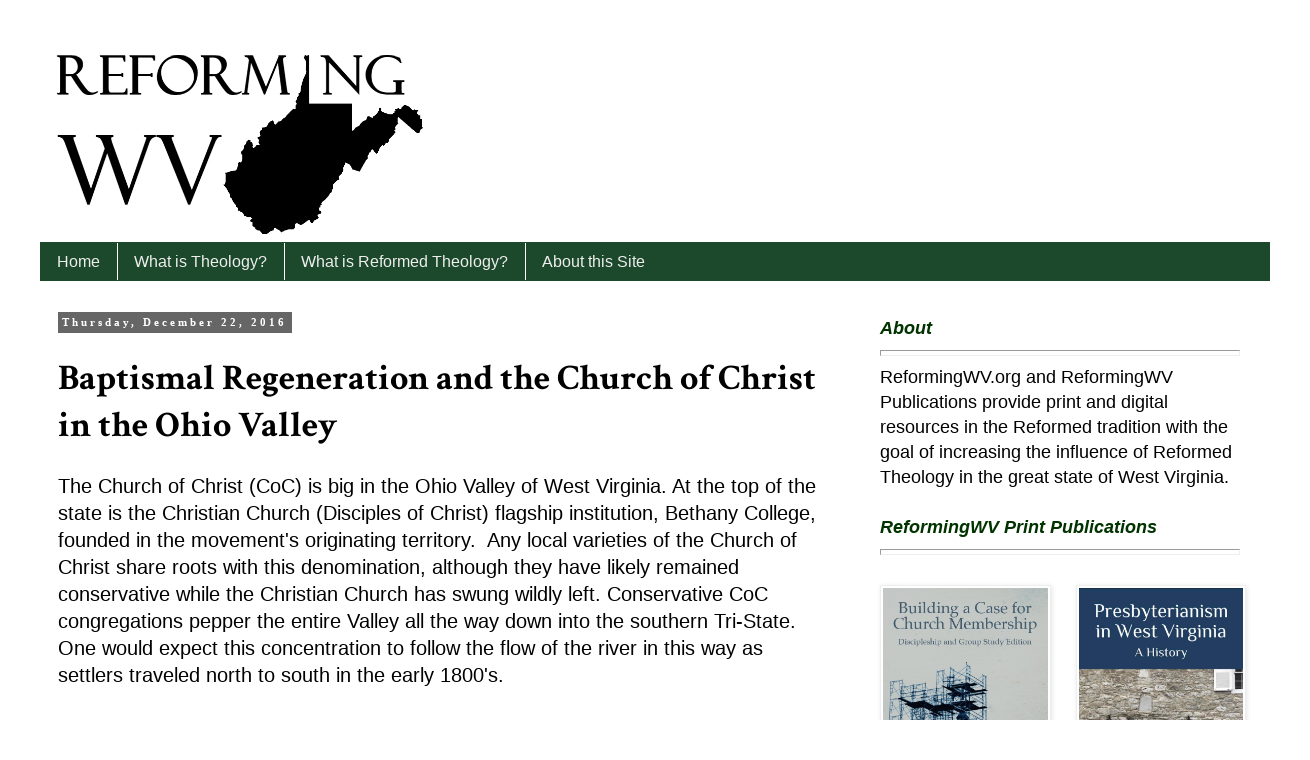

--- FILE ---
content_type: text/html; charset=UTF-8
request_url: http://www.reformingwv.org/2016/12/the-church-of-christ-coc-is-big-in-ohio.html
body_size: 15847
content:
<!DOCTYPE html>
<html class='v2' dir='ltr' lang='en'>
<head>
<link href='https://www.blogger.com/static/v1/widgets/335934321-css_bundle_v2.css' rel='stylesheet' type='text/css'/>
<meta content='width=1100' name='viewport'/>
<meta content='text/html; charset=UTF-8' http-equiv='Content-Type'/>
<meta content='blogger' name='generator'/>
<link href='http://www.reformingwv.org/favicon.ico' rel='icon' type='image/x-icon'/>
<link href='http://www.reformingwv.org/2016/12/the-church-of-christ-coc-is-big-in-ohio.html' rel='canonical'/>
<link rel="alternate" type="application/atom+xml" title="Reforming West Virginia - Atom" href="http://www.reformingwv.org/feeds/posts/default" />
<link rel="alternate" type="application/rss+xml" title="Reforming West Virginia - RSS" href="http://www.reformingwv.org/feeds/posts/default?alt=rss" />
<link rel="service.post" type="application/atom+xml" title="Reforming West Virginia - Atom" href="https://www.blogger.com/feeds/6830326368301490005/posts/default" />

<link rel="alternate" type="application/atom+xml" title="Reforming West Virginia - Atom" href="http://www.reformingwv.org/feeds/4066138102876688161/comments/default" />
<!--Can't find substitution for tag [blog.ieCssRetrofitLinks]-->
<meta content='http://www.reformingwv.org/2016/12/the-church-of-christ-coc-is-big-in-ohio.html' property='og:url'/>
<meta content='Baptismal Regeneration and the Church of Christ in the Ohio Valley' property='og:title'/>
<meta content='The Church of Christ (CoC) is big in the Ohio Valley of West Virginia. At the top of the state is the Christian Church (Disciples of Christ)...' property='og:description'/>
<title>Reforming West Virginia: Baptismal Regeneration and the Church of Christ in the Ohio Valley</title>
<style type='text/css'>@font-face{font-family:'Crimson Text';font-style:normal;font-weight:700;font-display:swap;src:url(//fonts.gstatic.com/s/crimsontext/v19/wlppgwHKFkZgtmSR3NB0oRJX1C1GA9NQ9rJPf5Ku.woff2)format('woff2');unicode-range:U+0102-0103,U+0110-0111,U+0128-0129,U+0168-0169,U+01A0-01A1,U+01AF-01B0,U+0300-0301,U+0303-0304,U+0308-0309,U+0323,U+0329,U+1EA0-1EF9,U+20AB;}@font-face{font-family:'Crimson Text';font-style:normal;font-weight:700;font-display:swap;src:url(//fonts.gstatic.com/s/crimsontext/v19/wlppgwHKFkZgtmSR3NB0oRJX1C1GAtNQ9rJPf5Ku.woff2)format('woff2');unicode-range:U+0100-02BA,U+02BD-02C5,U+02C7-02CC,U+02CE-02D7,U+02DD-02FF,U+0304,U+0308,U+0329,U+1D00-1DBF,U+1E00-1E9F,U+1EF2-1EFF,U+2020,U+20A0-20AB,U+20AD-20C0,U+2113,U+2C60-2C7F,U+A720-A7FF;}@font-face{font-family:'Crimson Text';font-style:normal;font-weight:700;font-display:swap;src:url(//fonts.gstatic.com/s/crimsontext/v19/wlppgwHKFkZgtmSR3NB0oRJX1C1GDNNQ9rJPfw.woff2)format('woff2');unicode-range:U+0000-00FF,U+0131,U+0152-0153,U+02BB-02BC,U+02C6,U+02DA,U+02DC,U+0304,U+0308,U+0329,U+2000-206F,U+20AC,U+2122,U+2191,U+2193,U+2212,U+2215,U+FEFF,U+FFFD;}</style>
<style id='page-skin-1' type='text/css'><!--
/*
-----------------------------------------------
Blogger Template Style
Name:     Simple
Designer: Blogger
URL:      www.blogger.com
----------------------------------------------- */
/* Content
----------------------------------------------- */
body {
font: normal normal 18px Arial, Tahoma, Helvetica, FreeSans, sans-serif;
color: #000000;
background: #ffffff none repeat scroll top left;
padding: 0 0 0 0;
}
html body .region-inner {
min-width: 0;
max-width: 100%;
width: auto;
}
h2 {
font-size: 22px;
}
a:link {
text-decoration:none;
color: #1c482b;
}
a:visited {
text-decoration:none;
color: #888888;
}
a:hover {
text-decoration:underline;
color: #bb5421;
}
.body-fauxcolumn-outer .fauxcolumn-inner {
background: transparent none repeat scroll top left;
_background-image: none;
}
.body-fauxcolumn-outer .cap-top {
position: absolute;
z-index: 1;
height: 400px;
width: 100%;
}
.body-fauxcolumn-outer .cap-top .cap-left {
width: 100%;
background: transparent none repeat-x scroll top left;
_background-image: none;
}
.content-outer {
-moz-box-shadow: 0 0 0 rgba(0, 0, 0, .15);
-webkit-box-shadow: 0 0 0 rgba(0, 0, 0, .15);
-goog-ms-box-shadow: 0 0 0 #333333;
box-shadow: 0 0 0 rgba(0, 0, 0, .15);
margin-bottom: 1px;
}
.content-inner {
padding: 10px 40px;
}
.content-inner {
background-color: #ffffff;
}
/* Header
----------------------------------------------- */
.header-outer {
background: transparent none repeat-x scroll 0 -400px;
_background-image: none;
}
.Header h1 {
font: normal normal 40px 'Trebuchet MS',Trebuchet,Verdana,sans-serif;
color: #000000;
text-shadow: 0 0 0 rgba(0, 0, 0, .2);
}
.Header h1 a {
color: #000000;
}
.Header .description {
font-size: 18px;
color: #000000;
}
.header-inner .Header .titlewrapper {
padding: 22px 0;
}
.header-inner .Header .descriptionwrapper {
padding: 0 0;
}
/* Tabs
----------------------------------------------- */
.tabs-inner .section:first-child {
border-top: 0 solid transparent;
}
.tabs-inner .section:first-child ul {
margin-top: -1px;
border-top: 1px solid transparent;
border-left: 1px solid transparent;
border-right: 1px solid transparent;
}
.tabs-inner .widget ul {
background: #1c482b none repeat-x scroll 0 -800px;
_background-image: none;
border-bottom: 1px solid transparent;
margin-top: 0;
margin-left: -30px;
margin-right: -30px;
}
.tabs-inner .widget li a {
display: inline-block;
padding: .6em 1em;
font: normal normal 16px Arial, Tahoma, Helvetica, FreeSans, sans-serif;
color: #eeeeee;
border-left: 1px solid #ffffff;
border-right: 1px solid transparent;
}
.tabs-inner .widget li:first-child a {
border-left: none;
}
.tabs-inner .widget li.selected a, .tabs-inner .widget li a:hover {
color: #999999;
background-color: transparent;
text-decoration: none;
}
/* Columns
----------------------------------------------- */
.main-outer {
border-top: 0 solid transparent;
}
.fauxcolumn-left-outer .fauxcolumn-inner {
border-right: 1px solid transparent;
}
.fauxcolumn-right-outer .fauxcolumn-inner {
border-left: 1px solid transparent;
}
/* Headings
----------------------------------------------- */
div.widget > h2,
div.widget h2.title {
margin: 0 0 1em 0;
font: normal bold 14px Arial, Tahoma, Helvetica, FreeSans, sans-serif;
color: #000000;
}
/* Widgets
----------------------------------------------- */
.widget .zippy {
color: #999999;
text-shadow: 2px 2px 1px rgba(0, 0, 0, .1);
}
.widget .popular-posts ul {
list-style: none;
}
/* Posts
----------------------------------------------- */
h2.date-header {
font: normal bold 11px 'Times New Roman', Times, FreeSerif, serif;
}
.date-header span {
background-color: #666666;
color: #ffffff;
padding: 0.4em;
letter-spacing: 3px;
margin: inherit;
}
.main-inner {
padding-top: 35px;
padding-bottom: 65px;
}
.main-inner .column-center-inner {
padding: 0 0;
}
.main-inner .column-center-inner .section {
margin: 0 1em;
}
.post {
margin: 0 0 45px 0;
}
h3.post-title, .comments h4 {
font: normal bold 36px Crimson Text;
margin: .75em 0 0;
}
.post-body {
font-size: 110%;
line-height: 1.4;
position: relative;
}
.post-body img, .post-body .tr-caption-container, .Profile img, .Image img,
.BlogList .item-thumbnail img {
padding: 2px;
background: #ffffff;
border: 1px solid #eeeeee;
-moz-box-shadow: 1px 1px 5px rgba(0, 0, 0, .1);
-webkit-box-shadow: 1px 1px 5px rgba(0, 0, 0, .1);
box-shadow: 1px 1px 5px rgba(0, 0, 0, .1);
}
.post-body img, .post-body .tr-caption-container {
padding: 5px;
}
.post-body .tr-caption-container {
color: #000000;
}
.post-body .tr-caption-container img {
padding: 0;
background: transparent;
border: none;
-moz-box-shadow: 0 0 0 rgba(0, 0, 0, .1);
-webkit-box-shadow: 0 0 0 rgba(0, 0, 0, .1);
box-shadow: 0 0 0 rgba(0, 0, 0, .1);
}
.post-header {
margin: 0 0 1.5em;
line-height: 1.6;
font-size: 90%;
}
.post-footer {
margin: 20px -2px 0;
padding: 5px 10px;
color: #666666;
background-color: #eeeeee;
border-bottom: 1px solid #eeeeee;
line-height: 1.6;
font-size: 90%;
}
#comments .comment-author {
padding-top: 1.5em;
border-top: 1px solid transparent;
background-position: 0 1.5em;
}
#comments .comment-author:first-child {
padding-top: 0;
border-top: none;
}
.avatar-image-container {
margin: .2em 0 0;
}
#comments .avatar-image-container img {
border: 1px solid #eeeeee;
}
/* Comments
----------------------------------------------- */
.comments .comments-content .icon.blog-author {
background-repeat: no-repeat;
background-image: url([data-uri]);
}
.comments .comments-content .loadmore a {
border-top: 1px solid #999999;
border-bottom: 1px solid #999999;
}
.comments .comment-thread.inline-thread {
background-color: #eeeeee;
}
.comments .continue {
border-top: 2px solid #999999;
}
/* Accents
---------------------------------------------- */
.section-columns td.columns-cell {
border-left: 1px solid transparent;
}
.blog-pager {
background: transparent url(//www.blogblog.com/1kt/simple/paging_dot.png) repeat-x scroll top center;
}
.blog-pager-older-link, .home-link,
.blog-pager-newer-link {
background-color: #ffffff;
padding: 5px;
}
.footer-outer {
border-top: 1px dashed #bbbbbb;
}
/* Mobile
----------------------------------------------- */
body.mobile  {
background-size: auto;
}
.mobile .body-fauxcolumn-outer {
background: transparent none repeat scroll top left;
}
.mobile .body-fauxcolumn-outer .cap-top {
background-size: 100% auto;
}
.mobile .content-outer {
-webkit-box-shadow: 0 0 3px rgba(0, 0, 0, .15);
box-shadow: 0 0 3px rgba(0, 0, 0, .15);
}
.mobile .tabs-inner .widget ul {
margin-left: 0;
margin-right: 0;
}
.mobile .post {
margin: 0;
}
.mobile .main-inner .column-center-inner .section {
margin: 0;
}
.mobile .date-header span {
padding: 0.1em 10px;
margin: 0 -10px;
}
.mobile h3.post-title {
margin: 0;
}
.mobile .blog-pager {
background: transparent none no-repeat scroll top center;
}
.mobile .footer-outer {
border-top: none;
}
.mobile .main-inner, .mobile .footer-inner {
background-color: #ffffff;
}
.mobile-index-contents {
color: #000000;
}
.mobile-link-button {
background-color: #1c482b;
}
.mobile-link-button a:link, .mobile-link-button a:visited {
color: #ffffff;
}
.mobile .tabs-inner .section:first-child {
border-top: none;
}
.mobile .tabs-inner .PageList .widget-content {
background-color: transparent;
color: #999999;
border-top: 1px solid transparent;
border-bottom: 1px solid transparent;
}
.mobile .tabs-inner .PageList .widget-content .pagelist-arrow {
border-left: 1px solid transparent;
}

--></style>
<style id='template-skin-1' type='text/css'><!--
body {
min-width: 1310px;
}
.content-outer, .content-fauxcolumn-outer, .region-inner {
min-width: 1310px;
max-width: 1310px;
_width: 1310px;
}
.main-inner .columns {
padding-left: 0;
padding-right: 420px;
}
.main-inner .fauxcolumn-center-outer {
left: 0;
right: 420px;
/* IE6 does not respect left and right together */
_width: expression(this.parentNode.offsetWidth -
parseInt("0") -
parseInt("420px") + 'px');
}
.main-inner .fauxcolumn-left-outer {
width: 0;
}
.main-inner .fauxcolumn-right-outer {
width: 420px;
}
.main-inner .column-left-outer {
width: 0;
right: 100%;
margin-left: -0;
}
.main-inner .column-right-outer {
width: 420px;
margin-right: -420px;
}
#layout {
min-width: 0;
}
#layout .content-outer {
min-width: 0;
width: 800px;
}
#layout .region-inner {
min-width: 0;
width: auto;
}
body#layout div.add_widget {
padding: 8px;
}
body#layout div.add_widget a {
margin-left: 32px;
}
--></style>
<link href='https://www.blogger.com/dyn-css/authorization.css?targetBlogID=6830326368301490005&amp;zx=318c851f-1707-4a1d-bf69-f2b4b341ca94' media='none' onload='if(media!=&#39;all&#39;)media=&#39;all&#39;' rel='stylesheet'/><noscript><link href='https://www.blogger.com/dyn-css/authorization.css?targetBlogID=6830326368301490005&amp;zx=318c851f-1707-4a1d-bf69-f2b4b341ca94' rel='stylesheet'/></noscript>
<meta name='google-adsense-platform-account' content='ca-host-pub-1556223355139109'/>
<meta name='google-adsense-platform-domain' content='blogspot.com'/>

</head>
<body class='loading variant-simplysimple'>
<div class='navbar no-items section' id='navbar' name='Navbar'>
</div>
<div class='body-fauxcolumns'>
<div class='fauxcolumn-outer body-fauxcolumn-outer'>
<div class='cap-top'>
<div class='cap-left'></div>
<div class='cap-right'></div>
</div>
<div class='fauxborder-left'>
<div class='fauxborder-right'></div>
<div class='fauxcolumn-inner'>
</div>
</div>
<div class='cap-bottom'>
<div class='cap-left'></div>
<div class='cap-right'></div>
</div>
</div>
</div>
<div class='content'>
<div class='content-fauxcolumns'>
<div class='fauxcolumn-outer content-fauxcolumn-outer'>
<div class='cap-top'>
<div class='cap-left'></div>
<div class='cap-right'></div>
</div>
<div class='fauxborder-left'>
<div class='fauxborder-right'></div>
<div class='fauxcolumn-inner'>
</div>
</div>
<div class='cap-bottom'>
<div class='cap-left'></div>
<div class='cap-right'></div>
</div>
</div>
</div>
<div class='content-outer'>
<div class='content-cap-top cap-top'>
<div class='cap-left'></div>
<div class='cap-right'></div>
</div>
<div class='fauxborder-left content-fauxborder-left'>
<div class='fauxborder-right content-fauxborder-right'></div>
<div class='content-inner'>
<header>
<div class='header-outer'>
<div class='header-cap-top cap-top'>
<div class='cap-left'></div>
<div class='cap-right'></div>
</div>
<div class='fauxborder-left header-fauxborder-left'>
<div class='fauxborder-right header-fauxborder-right'></div>
<div class='region-inner header-inner'>
<div class='header section' id='header' name='Header'><div class='widget Header' data-version='1' id='Header1'>
<div id='header-inner'>
<a href='http://www.reformingwv.org/' style='display: block'>
<img alt='Reforming West Virginia' height='203px; ' id='Header1_headerimg' src='https://blogger.googleusercontent.com/img/b/R29vZ2xl/AVvXsEgvzuougAqk-F26XpGJU2bBTld8qLe007aEeselruOYRHawQ6B9jxwWyomj-YqwV7RSw95QIcZ-XMl_bM6tpaelpKY7nUXfsp1OiambsNNYj4WKKFJJX73lACZD1KiZUxZ6g_K_lobl5gQ/s1600/Reforming+WV+Small.jpg' style='display: block' width='395px; '/>
</a>
</div>
</div></div>
</div>
</div>
<div class='header-cap-bottom cap-bottom'>
<div class='cap-left'></div>
<div class='cap-right'></div>
</div>
</div>
</header>
<div class='tabs-outer'>
<div class='tabs-cap-top cap-top'>
<div class='cap-left'></div>
<div class='cap-right'></div>
</div>
<div class='fauxborder-left tabs-fauxborder-left'>
<div class='fauxborder-right tabs-fauxborder-right'></div>
<div class='region-inner tabs-inner'>
<div class='tabs section' id='crosscol' name='Cross-Column'><div class='widget PageList' data-version='1' id='PageList1'>
<h2>Pages</h2>
<div class='widget-content'>
<ul>
<li>
<a href='http://www.reformingwv.org/'>Home</a>
</li>
<li>
<a href='http://www.reformingwv.org/p/what-is-reformed-theology.html'>What is Theology?</a>
</li>
<li>
<a href='http://www.reformingwv.org/p/what-is-reformed-theology_31.html'>What is Reformed Theology?</a>
</li>
<li>
<a href='http://www.reformingwv.org/p/about-this-site.html'>About this Site</a>
</li>
</ul>
<div class='clear'></div>
</div>
</div></div>
<div class='tabs no-items section' id='crosscol-overflow' name='Cross-Column 2'></div>
</div>
</div>
<div class='tabs-cap-bottom cap-bottom'>
<div class='cap-left'></div>
<div class='cap-right'></div>
</div>
</div>
<div class='main-outer'>
<div class='main-cap-top cap-top'>
<div class='cap-left'></div>
<div class='cap-right'></div>
</div>
<div class='fauxborder-left main-fauxborder-left'>
<div class='fauxborder-right main-fauxborder-right'></div>
<div class='region-inner main-inner'>
<div class='columns fauxcolumns'>
<div class='fauxcolumn-outer fauxcolumn-center-outer'>
<div class='cap-top'>
<div class='cap-left'></div>
<div class='cap-right'></div>
</div>
<div class='fauxborder-left'>
<div class='fauxborder-right'></div>
<div class='fauxcolumn-inner'>
</div>
</div>
<div class='cap-bottom'>
<div class='cap-left'></div>
<div class='cap-right'></div>
</div>
</div>
<div class='fauxcolumn-outer fauxcolumn-left-outer'>
<div class='cap-top'>
<div class='cap-left'></div>
<div class='cap-right'></div>
</div>
<div class='fauxborder-left'>
<div class='fauxborder-right'></div>
<div class='fauxcolumn-inner'>
</div>
</div>
<div class='cap-bottom'>
<div class='cap-left'></div>
<div class='cap-right'></div>
</div>
</div>
<div class='fauxcolumn-outer fauxcolumn-right-outer'>
<div class='cap-top'>
<div class='cap-left'></div>
<div class='cap-right'></div>
</div>
<div class='fauxborder-left'>
<div class='fauxborder-right'></div>
<div class='fauxcolumn-inner'>
</div>
</div>
<div class='cap-bottom'>
<div class='cap-left'></div>
<div class='cap-right'></div>
</div>
</div>
<!-- corrects IE6 width calculation -->
<div class='columns-inner'>
<div class='column-center-outer'>
<div class='column-center-inner'>
<div class='main section' id='main' name='Main'><div class='widget Blog' data-version='1' id='Blog1'>
<div class='blog-posts hfeed'>

          <div class="date-outer">
        
<h2 class='date-header'><span>Thursday, December 22, 2016</span></h2>

          <div class="date-posts">
        
<div class='post-outer'>
<div class='post hentry uncustomized-post-template' itemprop='blogPost' itemscope='itemscope' itemtype='http://schema.org/BlogPosting'>
<meta content='6830326368301490005' itemprop='blogId'/>
<meta content='4066138102876688161' itemprop='postId'/>
<a name='4066138102876688161'></a>
<h3 class='post-title entry-title' itemprop='name'>
Baptismal Regeneration and the Church of Christ in the Ohio Valley
</h3>
<div class='post-header'>
<div class='post-header-line-1'></div>
</div>
<div class='post-body entry-content' id='post-body-4066138102876688161' itemprop='description articleBody'>
The Church of Christ (CoC) is big in the Ohio Valley of West Virginia. At the top of the state is the Christian Church (Disciples of Christ) flagship institution, Bethany College, founded in the movement's originating territory. &nbsp;Any local varieties of the Church of Christ share roots with this denomination, although they have likely remained conservative while the Christian Church has swung wildly left. Conservative CoC congregations pepper the entire Valley all the way down into the southern Tri-State. One would expect this concentration to follow the flow of the river in this way as settlers traveled north to south in the early 1800's.<br />
<br />
CoC churches vary in their degree of conservatism. The most conservative reflect common stereotypes, including the occasional bonnet, long skirts,&nbsp;plain dress and little or no make-up, as well as no drinking, gambling, or prohibited entertainment. Some congregations prohibit instrumental accompaniment in worship. Others are more progressive. Sometimes communities have more than one congregation, one of which collects the more progressive adherents. Issues like music have been known to split communities. Although the CoC has some very unusual and long-standing characteristics, its loudest distinctive is its vociferous affirmation of Baptismal Regeneration.<br />
<br />
Many wonderful people attend Church of Christ congregations. I know and respect many of them. They saturate the Valley. &nbsp;At work, I once tried to befriend an aspiring CoC preacher on the presumption of a shared faith. However, he made it quite clear that our relationship was merely professional; he intimated that I did not follow Scripture and was not a Christian. We were not brothers in Christ and could not share that unique fellowship. He represented the beliefs of many CoC adherents: if you are not baptized within the Church of Christ while believing that baptism is necessary for salvation, then you are not saved. To them, "Are you a Christian?" does not mean, "Do you believe in and follow Jesus Christ?" &nbsp;It is "Have you been baptized in the Church of Christ?" It is not enough that one has been baptized; one must be baptized with the conviction that baptism is necessary for salvation. <br />
<br />
This belief is not an rare, though its more extreme adherents tend to populate isolated communities. I have met a more urban CoC preacher whose church had disavowed baptismal regeneration entirely. However, within the Ohio Valley this is an exception. This belief reveals the true extent of the CoC's error--not simply that they exclude everyone else, but that they reveal in the very tenets of their exclusivity that their salvific confidence is indeed in the <i>work </i>of baptism, regardless of whatever else they say they affirm about faith in Christ.<br />
<br />
Can we say then that they are Christians? In the cultural sense of the word, yes. &nbsp;But the world is filled with people who call themselves Christians. &nbsp;However, in the spiritual sense of the word I am far less than certain. &nbsp;I do know that it is God who saves, and not we ourselves, and that he can save whom he wills in spite of serious errors. On this ground, I hope that Christ has his own among Roman Catholics, Lutherans, Arminians, and other heterodox stripes and denominations. All Christian traditions must have some awareness of the need for God's mercy on the grounds of our finiteness and error-proneness. On the other hand, we know that some <i>Evangelicals </i>who supposedly&nbsp;affirm every proper jot and tittle will be sorted with the goats in the end. So I cannot speak for God concerning his choices in salvation. However, I can say that we are responsible to get the Gospel right, and the fact that he saves at his discretion through Christ alone does not deliver us from that obligation. &nbsp;The secret things belong to the Lord, and we have an accountable stewardship for what he has revealed.<br />
<br />
As far as the CoC is concerned, I do know that their beliefs are non-normative, peculiar, relatively recent (originating in 19th century Campbellite tradition), and confessionally untethered. Their beliefs are dangerous--at best heterodox and at worst heretical. They appear to lead adherents into a sincere conviction that they themselves must perform a necessary work in order to receive salvation, which is the very definition of works-righteousness. According to New Testament witness, works-righteousness is damning. <br />
<br />
On the other hand, I also extend a similar ambivalence to certain swaths of Evangelicalism, which have their own necessary work that can be every bit as much a work of righteousness, i.e., any ritual formula that is necessary to initiate salvation or any affirmation that we are by any means the initiators of our own salvation. The Sinner's Prayer is a chief&nbsp;<i>exempli gratia</i>. Strangely though, I do not tend to be as stingy with brotherly appellatives toward these. If I believe that God can save Evangelicals who think they have placed themselves into the kingdom by praying a formulaic prayer, then I might also accept that God can save Church of Christ adherents who believe nearly the same thing about Baptism. &nbsp;But more than making me optimistic about the salvation of Church of Christ adherents, this comparison makes me fear for those in Evangelicalism who have embraced their own version of the same problem, even while claiming that those who believe in baptismal regeneration are not truly Christian.<br />
<br />
Regardless, the CoC's errors are so pronounced that they defy our revelatory stewardship. God is sovereign, but we have still been commanded to contend for the faith once delivered to the saints. The Gospel that is the power of God for salvation is adulterated if it includes works-righteousness. Therefore, I intend to post occasionally about Baptismal Regeneration out of love for those who are being led astray in the Ohio Valley. Addressing Baptismal Regeneration is necessary to reform West Virginia. Perhaps some Evangelicals will reform as well.
<div style='clear: both;'></div>
</div>
<div class='post-footer'>
<div class='post-footer-line post-footer-line-1'>
<span class='post-author vcard'>
Posted by
<span class='fn' itemprop='author' itemscope='itemscope' itemtype='http://schema.org/Person'>
<meta content='https://www.blogger.com/profile/06028949100124438471' itemprop='url'/>
<a class='g-profile' href='https://www.blogger.com/profile/06028949100124438471' rel='author' title='author profile'>
<span itemprop='name'>ReformingWV</span>
</a>
</span>
</span>
<span class='post-timestamp'>
at
<meta content='http://www.reformingwv.org/2016/12/the-church-of-christ-coc-is-big-in-ohio.html' itemprop='url'/>
<a class='timestamp-link' href='http://www.reformingwv.org/2016/12/the-church-of-christ-coc-is-big-in-ohio.html' rel='bookmark' title='permanent link'><abbr class='published' itemprop='datePublished' title='2016-12-22T14:53:00-05:00'>2:53&#8239;PM</abbr></a>
</span>
<span class='post-comment-link'>
</span>
<span class='post-icons'>
<span class='item-action'>
<a href='https://www.blogger.com/email-post/6830326368301490005/4066138102876688161' title='Email Post'>
<img alt='' class='icon-action' height='13' src='https://resources.blogblog.com/img/icon18_email.gif' width='18'/>
</a>
</span>
<span class='item-control blog-admin pid-771750944'>
<a href='https://www.blogger.com/post-edit.g?blogID=6830326368301490005&postID=4066138102876688161&from=pencil' title='Edit Post'>
<img alt='' class='icon-action' height='18' src='https://resources.blogblog.com/img/icon18_edit_allbkg.gif' width='18'/>
</a>
</span>
</span>
<div class='post-share-buttons goog-inline-block'>
<a class='goog-inline-block share-button sb-email' href='https://www.blogger.com/share-post.g?blogID=6830326368301490005&postID=4066138102876688161&target=email' target='_blank' title='Email This'><span class='share-button-link-text'>Email This</span></a><a class='goog-inline-block share-button sb-blog' href='https://www.blogger.com/share-post.g?blogID=6830326368301490005&postID=4066138102876688161&target=blog' onclick='window.open(this.href, "_blank", "height=270,width=475"); return false;' target='_blank' title='BlogThis!'><span class='share-button-link-text'>BlogThis!</span></a><a class='goog-inline-block share-button sb-twitter' href='https://www.blogger.com/share-post.g?blogID=6830326368301490005&postID=4066138102876688161&target=twitter' target='_blank' title='Share to X'><span class='share-button-link-text'>Share to X</span></a><a class='goog-inline-block share-button sb-facebook' href='https://www.blogger.com/share-post.g?blogID=6830326368301490005&postID=4066138102876688161&target=facebook' onclick='window.open(this.href, "_blank", "height=430,width=640"); return false;' target='_blank' title='Share to Facebook'><span class='share-button-link-text'>Share to Facebook</span></a><a class='goog-inline-block share-button sb-pinterest' href='https://www.blogger.com/share-post.g?blogID=6830326368301490005&postID=4066138102876688161&target=pinterest' target='_blank' title='Share to Pinterest'><span class='share-button-link-text'>Share to Pinterest</span></a>
</div>
</div>
<div class='post-footer-line post-footer-line-2'>
<span class='post-labels'>
Labels:
<a href='http://www.reformingwv.org/search/label/Baptismal%20Regeneration' rel='tag'>Baptismal Regeneration</a>,
<a href='http://www.reformingwv.org/search/label/Church%20of%20Christ%20denomination' rel='tag'>Church of Christ denomination</a>
</span>
</div>
<div class='post-footer-line post-footer-line-3'>
<span class='post-location'>
</span>
</div>
</div>
</div>
<div class='comments' id='comments'>
<a name='comments'></a>
<h4>No comments:</h4>
<div id='Blog1_comments-block-wrapper'>
<dl class='avatar-comment-indent' id='comments-block'>
</dl>
</div>
<p class='comment-footer'>
<div class='comment-form'>
<a name='comment-form'></a>
<h4 id='comment-post-message'>Post a Comment</h4>
<p>
</p>
<a href='https://www.blogger.com/comment/frame/6830326368301490005?po=4066138102876688161&hl=en&saa=85391&origin=http://www.reformingwv.org' id='comment-editor-src'></a>
<iframe allowtransparency='true' class='blogger-iframe-colorize blogger-comment-from-post' frameborder='0' height='410px' id='comment-editor' name='comment-editor' src='' width='100%'></iframe>
<script src='https://www.blogger.com/static/v1/jsbin/2830521187-comment_from_post_iframe.js' type='text/javascript'></script>
<script type='text/javascript'>
      BLOG_CMT_createIframe('https://www.blogger.com/rpc_relay.html');
    </script>
</div>
</p>
</div>
</div>

        </div></div>
      
</div>
<div class='blog-pager' id='blog-pager'>
<span id='blog-pager-newer-link'>
<a class='blog-pager-newer-link' href='http://www.reformingwv.org/2017/01/five-new-years-prayers-for-trinity.html' id='Blog1_blog-pager-newer-link' title='Newer Post'>Newer Post</a>
</span>
<span id='blog-pager-older-link'>
<a class='blog-pager-older-link' href='http://www.reformingwv.org/2016/12/the-blinding-god-of-this-world.html' id='Blog1_blog-pager-older-link' title='Older Post'>Older Post</a>
</span>
<a class='home-link' href='http://www.reformingwv.org/'>Home</a>
</div>
<div class='clear'></div>
<div class='post-feeds'>
<div class='feed-links'>
Subscribe to:
<a class='feed-link' href='http://www.reformingwv.org/feeds/4066138102876688161/comments/default' target='_blank' type='application/atom+xml'>Post Comments (Atom)</a>
</div>
</div>
</div></div>
</div>
</div>
<div class='column-left-outer'>
<div class='column-left-inner'>
<aside>
</aside>
</div>
</div>
<div class='column-right-outer'>
<div class='column-right-inner'>
<aside>
<div class='sidebar section' id='sidebar-right-1'><div class='widget Text' data-version='1' id='Text1'>
<div class='widget-content'>
<div style="font-style: normal; font-weight: normal;"></div><div><b><span =""  style="color:#003300;"><i>About</i></span></b></div><div style="font-style: normal;"><b><span =""  style="color:#003300;"></span></b></div><hr size="6" />ReformingWV.org and ReformingWV Publications provide print and digital resources in the Reformed tradition with the goal of increasing the influence of Reformed Theology in the great state of West Virginia.<div style="font-style: normal; font-weight: normal;"><br /></div><div><b><span =""  style="color:#003300;"><i>ReformingWV Print Publications</i></span></b></div><div style="font-style: normal;"><b><span =""  style="color:#003300;"></span></b></div><hr size="6" />
</div>
<div class='clear'></div>
</div></div>
<table border='0' cellpadding='0' cellspacing='0' class='section-columns columns-2'>
<tbody>
<tr>
<td class='first columns-cell'>
<div class='sidebar section' id='sidebar-right-2-1'><div class='widget Image' data-version='1' id='Image6'>
<div class='widget-content'>
<a href='https://www.amazon.com/dp/1733728023'>
<img alt='' height='247' id='Image6_img' src='https://blogger.googleusercontent.com/img/b/R29vZ2xl/AVvXsEhhNg69kRN1cQWF8Zf3fXEY1Y_uzw6Uzc80hiCTr_1oe3rUYhVo3CcWSlPRVgzxSdXDELGs_T0kPDFMlC9KpfuijoEgWwGLqvxGGSWOsOfPIYHZZdVcwSN4ewECZqhxwR23wuQz9KbBlF8/s1600/Revision+Front+Cover.jpg' width='165'/>
</a>
<br/>
</div>
<div class='clear'></div>
</div><div class='widget Image' data-version='1' id='Image5'>
<div class='widget-content'>
<a href='https://www.amazon.com/dp/1976455820'>
<img alt='' height='247' id='Image5_img' src='https://blogger.googleusercontent.com/img/b/R29vZ2xl/AVvXsEjQ4NPVD1mPXvjqbPUMLvu9275Vurb0DWNvBS82LDmpUHHPh1tly3qELqakLCCp5SnNhmAKwoJpgre7xVTD-1jwIfyq9T6QbmgwNqQ1NbxNcPzE_n7Yhdo8SYjr4RLz7uuSrbKsP_N5gcM/s1600/A_Church_You_Can_See_Cover_for_Kindle+%25281%2529.jpg' width='165'/>
</a>
<br/>
</div>
<div class='clear'></div>
</div></div>
</td>
<td class='columns-cell'>
<div class='sidebar section' id='sidebar-right-2-2'><div class='widget Image' data-version='1' id='Image3'>
<div class='widget-content'>
<a href='https://www.amazon.com/gp/product/1733728015'>
<img alt='' height='254' id='Image3_img' src='https://blogger.googleusercontent.com/img/b/R29vZ2xl/AVvXsEhpwo9B5FA67Wts23AxCzS39UA43W2mAPglzeVd55MYLls7KF2RLDvfNJdT2x91B_25kVdgjoKpfoManIrI8ugud5dEO7GPgINxmnUi4B8-iEHpKI9MXnsYLGVa4F4TY-lB8JQLnmZMvxg/s1600/60753291_2731556363526210_8131709010840649728_n.jpg' width='165'/>
</a>
<br/>
</div>
<div class='clear'></div>
</div><div class='widget Image' data-version='1' id='Image4'>
<div class='widget-content'>
<a href='https://www.amazon.com/Captives-Abbs-Valley-Revised-Annotated/dp/1733728007'>
<img alt='' height='248' id='Image4_img' src='https://blogger.googleusercontent.com/img/b/R29vZ2xl/AVvXsEiIeFwsAQgF3T0p-NnHkfVUuoxge9tFYH4mP0Ij2hGejKpuDFoDnu1Rvks-jnkBSHHczZHYRllXcSeXFa_tnQcB3lTgfGT-hqWHhSn6PWnPfmQdD6_TOVDxam709IVFRU2NPjfE26bCu9Q/s1600/Captives+Cover.jpg' width='164'/>
</a>
<br/>
</div>
<div class='clear'></div>
</div></div>
</td>
</tr>
</tbody>
</table>
<div class='sidebar section' id='sidebar-right-3'><div class='widget Image' data-version='1' id='Image1'>
<h2>ReformingWV Store</h2>
<div class='widget-content'>
<a href='http://www.zazzle.com/reformingwv'>
<img alt='ReformingWV Store' height='360' id='Image1_img' src='https://blogger.googleusercontent.com/img/b/R29vZ2xl/AVvXsEioROfwwoDYIpmLIDW4f0wIHhcMfHGW_NcuRKPt_u3ZJ96v_NiwbRkmxnHY17CJhUWgyMG4HBzemiO-75Ypu1EefTPdtToEVIYRsZs5lDhQvhYWbkIivANT2A8V6Pn-kJCVQcMhRSi5FVc/s360/Calvinist+before+calvinism+was+cool.PNG' width='331'/>
</a>
<br/>
<span class='caption'>"Cool Calvin" TShirts and Mugs!</span>
</div>
<div class='clear'></div>
</div><div class='widget LinkList' data-version='1' id='LinkList4'>
<h2>Westminster Confession of Faith in Plain Language</h2>
<div class='widget-content'>
<ul>
<li><a href='http://reformingwv.blogspot.com/2011/06/westminster-confession-of-faith-in.html'>0. Introduction</a></li>
<li><a href='http://reformingwv.blogspot.com/2011/06/chapter-one-of-holy-scriptures.html'>1. Of the Holy Scriptures</a></li>
<li><a href='http://reformingwv.blogspot.com/2011/06/chapter-two-of-god-and-holy-trinity.html'>2. Of God and the Holy Trinity</a></li>
<li><a href='http://reformingwv.blogspot.com/2011/06/chapter-three-of-gods-eternal-decree.html'>3. Of God's Eternal Decree</a></li>
<li><a href='http://reformingwv.blogspot.com/2011/06/chapter-five-of-gods-providence.html'>5. Of God's Providence</a></li>
<li><a href='http://reformingwv.blogspot.com/2011/06/chapter-four-of-creation.html'>4. Of Creation</a></li>
<li><a href='http://reformingwv.blogspot.com/2011/06/chapter-six-of-fall-of-man-of-sin-and.html'>6. Of the Fall of Man, of Sin, and of the Punishment thereof</a></li>
<li><a href='http://reformingwv.blogspot.com/2011/07/chapter-seven-of-gods-covenant-with-man.html'>7. Of God's Covenant with Man</a></li>
<li><a href='http://reformingwv.blogspot.com/2011/08/chapter-eight-of-christ-mediator.html'>8. Of Christ the Mediator</a></li>
<li><a href='http://reformingwv.blogspot.com/2011/08/chapter-10-of-effectual-calling.html'>10. Of Effectual Calling</a></li>
<li><a href='http://reformingwv.blogspot.com/2011/08/chapter-nine-of-free-will.html'>9. Of Free Will</a></li>
<li><a href='http://reformingwv.blogspot.com/2011/09/chapter-11-of-jusification.html'>11. Of Justification</a></li>
<li><a href='http://reformingwv.blogspot.com/2011/09/chapter-12-of-adoption.html'>12. Of Adoption</a></li>
<li><a href='http://reformingwv.blogspot.com/2011/09/chapter-13-of-sanctification.html'>13. Of Sanctification</a></li>
<li><a href='http://reformingwv.blogspot.com/2011/09/chapter-14-of-saving-faith.html'>14. Of Saving Faith</a></li>
<li><a href='http://reformingwv.blogspot.com/2011/10/chapter-15-of-repentance-unto-life.html'>15. Of Repentance unto Life</a></li>
<li><a href='http://reformingwv.blogspot.com/2011/11/chapter-16-of-good-works.html'>16. Of Good Works</a></li>
<li><a href='http://reformingwv.blogspot.com/2011/12/chapter-17-of-perseverance-of-saints.html'>17. Of the Perseverance of the Saints</a></li>
<li><a href='http://reformingwv.blogspot.com/2014/05/chapter-18-of-assurance-of-grace-and.html'>18. Of Assurance of Grace and Salvation</a></li>
<li><a href='http://www.reformingwv.org/2015/10/chapter-19-of-law.html'>19. Of the Law</a></li>
<li><a href='http://www.reformingwv.org/2017/06/chapter-20-of-christian-liberty-and.html'>20. Of Christian Liberty, and Liberty of Conscience</a></li>
<li><a href='http://reformingwv.blogspot.com/2011/06/westminster-confession-of-faith-in.html'>Next Chapter Coming Soon!</a></li>
</ul>
<div class='clear'></div>
</div>
</div><div class='widget LinkList' data-version='1' id='LinkList3'>
<h2>Looking for a Reformed Church in West Virginia? Here are some links to churches with websites.</h2>
<div class='widget-content'>
<ul>
<li><a href='http://www.prpca.org/'>Barboursville, Providence Reformed Presbyterian Church</a></li>
<li><a href='http://www.crbcbluefield.net/'>Bluefield, Covenant Reformed Baptist Church</a></li>
<li><a href='http://randolphonline.org/'>Charleston, Randolph Street Baptist Church</a></li>
<li><a href='https://timberridgechristianchurch.com/'>High View (Eastern Panhandle), Timber Ridge Christian Church </a></li>
<li><a href='http://www.christcommunitywv.org/'>Huntington, Christ Community Church</a></li>
<li><a href='http://www.kanawhasalinespresby.org/'>Malden, Kanawha Salines Presbyterian Church</a></li>
<li><a href='http://www.christchurchofmorgantown.org/'>Morgantown, Christ Church</a></li>
<li><a href='http://www.mercypca.com/'>Morgantown, Mercy Church</a></li>
<li><a href='http://www.ropcmorgantown.org/'>Morgantown, Reformation Orthodox Presbyterian Church</a></li>
<li><a href='http://www.trinitypcawv.org'>New Martinsville, Trinity Presbyterian Church</a></li>
<li><a href='http://covenantpcawv.org/'>Nitro, Covenant Presbyterian Church</a></li>
<li><a href='http://www.riversidebaptistchurchwv.com/'>Richwood, Riverside Baptist Church</a></li>
<li><a href='http://redeemerpcawv.org/#1'>Teays Valley, Redeemer Presbyterian Church</a></li>
</ul>
<div class='clear'></div>
</div>
</div><div class='widget Subscribe' data-version='1' id='Subscribe1'>
<div style='white-space:nowrap'>
<h2 class='title'>Subscribe To Reforming WV</h2>
<div class='widget-content'>
<div class='subscribe-wrapper subscribe-type-POST'>
<div class='subscribe expanded subscribe-type-POST' id='SW_READER_LIST_Subscribe1POST' style='display:none;'>
<div class='top'>
<span class='inner' onclick='return(_SW_toggleReaderList(event, "Subscribe1POST"));'>
<img class='subscribe-dropdown-arrow' src='https://resources.blogblog.com/img/widgets/arrow_dropdown.gif'/>
<img align='absmiddle' alt='' border='0' class='feed-icon' src='https://resources.blogblog.com/img/icon_feed12.png'/>
Posts
</span>
<div class='feed-reader-links'>
<a class='feed-reader-link' href='https://www.netvibes.com/subscribe.php?url=http%3A%2F%2Fwww.reformingwv.org%2Ffeeds%2Fposts%2Fdefault' target='_blank'>
<img src='https://resources.blogblog.com/img/widgets/subscribe-netvibes.png'/>
</a>
<a class='feed-reader-link' href='https://add.my.yahoo.com/content?url=http%3A%2F%2Fwww.reformingwv.org%2Ffeeds%2Fposts%2Fdefault' target='_blank'>
<img src='https://resources.blogblog.com/img/widgets/subscribe-yahoo.png'/>
</a>
<a class='feed-reader-link' href='http://www.reformingwv.org/feeds/posts/default' target='_blank'>
<img align='absmiddle' class='feed-icon' src='https://resources.blogblog.com/img/icon_feed12.png'/>
                  Atom
                </a>
</div>
</div>
<div class='bottom'></div>
</div>
<div class='subscribe' id='SW_READER_LIST_CLOSED_Subscribe1POST' onclick='return(_SW_toggleReaderList(event, "Subscribe1POST"));'>
<div class='top'>
<span class='inner'>
<img class='subscribe-dropdown-arrow' src='https://resources.blogblog.com/img/widgets/arrow_dropdown.gif'/>
<span onclick='return(_SW_toggleReaderList(event, "Subscribe1POST"));'>
<img align='absmiddle' alt='' border='0' class='feed-icon' src='https://resources.blogblog.com/img/icon_feed12.png'/>
Posts
</span>
</span>
</div>
<div class='bottom'></div>
</div>
</div>
<div class='subscribe-wrapper subscribe-type-PER_POST'>
<div class='subscribe expanded subscribe-type-PER_POST' id='SW_READER_LIST_Subscribe1PER_POST' style='display:none;'>
<div class='top'>
<span class='inner' onclick='return(_SW_toggleReaderList(event, "Subscribe1PER_POST"));'>
<img class='subscribe-dropdown-arrow' src='https://resources.blogblog.com/img/widgets/arrow_dropdown.gif'/>
<img align='absmiddle' alt='' border='0' class='feed-icon' src='https://resources.blogblog.com/img/icon_feed12.png'/>
Comments
</span>
<div class='feed-reader-links'>
<a class='feed-reader-link' href='https://www.netvibes.com/subscribe.php?url=http%3A%2F%2Fwww.reformingwv.org%2Ffeeds%2F4066138102876688161%2Fcomments%2Fdefault' target='_blank'>
<img src='https://resources.blogblog.com/img/widgets/subscribe-netvibes.png'/>
</a>
<a class='feed-reader-link' href='https://add.my.yahoo.com/content?url=http%3A%2F%2Fwww.reformingwv.org%2Ffeeds%2F4066138102876688161%2Fcomments%2Fdefault' target='_blank'>
<img src='https://resources.blogblog.com/img/widgets/subscribe-yahoo.png'/>
</a>
<a class='feed-reader-link' href='http://www.reformingwv.org/feeds/4066138102876688161/comments/default' target='_blank'>
<img align='absmiddle' class='feed-icon' src='https://resources.blogblog.com/img/icon_feed12.png'/>
                  Atom
                </a>
</div>
</div>
<div class='bottom'></div>
</div>
<div class='subscribe' id='SW_READER_LIST_CLOSED_Subscribe1PER_POST' onclick='return(_SW_toggleReaderList(event, "Subscribe1PER_POST"));'>
<div class='top'>
<span class='inner'>
<img class='subscribe-dropdown-arrow' src='https://resources.blogblog.com/img/widgets/arrow_dropdown.gif'/>
<span onclick='return(_SW_toggleReaderList(event, "Subscribe1PER_POST"));'>
<img align='absmiddle' alt='' border='0' class='feed-icon' src='https://resources.blogblog.com/img/icon_feed12.png'/>
Comments
</span>
</span>
</div>
<div class='bottom'></div>
</div>
</div>
<div style='clear:both'></div>
</div>
</div>
<div class='clear'></div>
</div><div class='widget BlogSearch' data-version='1' id='BlogSearch1'>
<h2 class='title'>Search This Blog</h2>
<div class='widget-content'>
<div id='BlogSearch1_form'>
<form action='http://www.reformingwv.org/search' class='gsc-search-box' target='_top'>
<table cellpadding='0' cellspacing='0' class='gsc-search-box'>
<tbody>
<tr>
<td class='gsc-input'>
<input autocomplete='off' class='gsc-input' name='q' size='10' title='search' type='text' value=''/>
</td>
<td class='gsc-search-button'>
<input class='gsc-search-button' title='search' type='submit' value='Search'/>
</td>
</tr>
</tbody>
</table>
</form>
</div>
</div>
<div class='clear'></div>
</div><div class='widget Label' data-version='1' id='Label1'>
<h2>Topics for Discussion</h2>
<div class='widget-content list-label-widget-content'>
<ul>
<li>
<a dir='ltr' href='http://www.reformingwv.org/search/label/Alcohol'>Alcohol</a>
<span dir='ltr'>(1)</span>
</li>
<li>
<a dir='ltr' href='http://www.reformingwv.org/search/label/apologetics'>apologetics</a>
<span dir='ltr'>(4)</span>
</li>
<li>
<a dir='ltr' href='http://www.reformingwv.org/search/label/Baptism'>Baptism</a>
<span dir='ltr'>(3)</span>
</li>
<li>
<a dir='ltr' href='http://www.reformingwv.org/search/label/Baptismal%20Regeneration'>Baptismal Regeneration</a>
<span dir='ltr'>(1)</span>
</li>
<li>
<a dir='ltr' href='http://www.reformingwv.org/search/label/Bible%20Study'>Bible Study</a>
<span dir='ltr'>(5)</span>
</li>
<li>
<a dir='ltr' href='http://www.reformingwv.org/search/label/Blue%20Collar%20Theology'>Blue Collar Theology</a>
<span dir='ltr'>(3)</span>
</li>
<li>
<a dir='ltr' href='http://www.reformingwv.org/search/label/Bonhoeffer'>Bonhoeffer</a>
<span dir='ltr'>(1)</span>
</li>
<li>
<a dir='ltr' href='http://www.reformingwv.org/search/label/Book%20Review'>Book Review</a>
<span dir='ltr'>(4)</span>
</li>
<li>
<a dir='ltr' href='http://www.reformingwv.org/search/label/Books'>Books</a>
<span dir='ltr'>(4)</span>
</li>
<li>
<a dir='ltr' href='http://www.reformingwv.org/search/label/Calvinism'>Calvinism</a>
<span dir='ltr'>(2)</span>
</li>
<li>
<a dir='ltr' href='http://www.reformingwv.org/search/label/charismatic%20gifts'>charismatic gifts</a>
<span dir='ltr'>(3)</span>
</li>
<li>
<a dir='ltr' href='http://www.reformingwv.org/search/label/church%20membership'>church membership</a>
<span dir='ltr'>(6)</span>
</li>
<li>
<a dir='ltr' href='http://www.reformingwv.org/search/label/Church%20of%20Christ%20denomination'>Church of Christ denomination</a>
<span dir='ltr'>(1)</span>
</li>
<li>
<a dir='ltr' href='http://www.reformingwv.org/search/label/community'>community</a>
<span dir='ltr'>(2)</span>
</li>
<li>
<a dir='ltr' href='http://www.reformingwv.org/search/label/Confessions'>Confessions</a>
<span dir='ltr'>(1)</span>
</li>
<li>
<a dir='ltr' href='http://www.reformingwv.org/search/label/Cornerstone%20Institute%20for%20Biblical%20Studies'>Cornerstone Institute for Biblical Studies</a>
<span dir='ltr'>(1)</span>
</li>
<li>
<a dir='ltr' href='http://www.reformingwv.org/search/label/Covenant%20Theology'>Covenant Theology</a>
<span dir='ltr'>(7)</span>
</li>
<li>
<a dir='ltr' href='http://www.reformingwv.org/search/label/Creeds'>Creeds</a>
<span dir='ltr'>(1)</span>
</li>
<li>
<a dir='ltr' href='http://www.reformingwv.org/search/label/Devotional'>Devotional</a>
<span dir='ltr'>(1)</span>
</li>
<li>
<a dir='ltr' href='http://www.reformingwv.org/search/label/Dispensationalism'>Dispensationalism</a>
<span dir='ltr'>(2)</span>
</li>
<li>
<a dir='ltr' href='http://www.reformingwv.org/search/label/Doctrines%20of%20Grace'>Doctrines of Grace</a>
<span dir='ltr'>(8)</span>
</li>
<li>
<a dir='ltr' href='http://www.reformingwv.org/search/label/Ecclesiastes'>Ecclesiastes</a>
<span dir='ltr'>(1)</span>
</li>
<li>
<a dir='ltr' href='http://www.reformingwv.org/search/label/Ecclesiology'>Ecclesiology</a>
<span dir='ltr'>(2)</span>
</li>
<li>
<a dir='ltr' href='http://www.reformingwv.org/search/label/Education'>Education</a>
<span dir='ltr'>(7)</span>
</li>
<li>
<a dir='ltr' href='http://www.reformingwv.org/search/label/effectual%20calling'>effectual calling</a>
<span dir='ltr'>(1)</span>
</li>
<li>
<a dir='ltr' href='http://www.reformingwv.org/search/label/Environmentalism'>Environmentalism</a>
<span dir='ltr'>(1)</span>
</li>
<li>
<a dir='ltr' href='http://www.reformingwv.org/search/label/Evangelism'>Evangelism</a>
<span dir='ltr'>(2)</span>
</li>
<li>
<a dir='ltr' href='http://www.reformingwv.org/search/label/Evolution'>Evolution</a>
<span dir='ltr'>(1)</span>
</li>
<li>
<a dir='ltr' href='http://www.reformingwv.org/search/label/exegesis'>exegesis</a>
<span dir='ltr'>(3)</span>
</li>
<li>
<a dir='ltr' href='http://www.reformingwv.org/search/label/fasting'>fasting</a>
<span dir='ltr'>(1)</span>
</li>
<li>
<a dir='ltr' href='http://www.reformingwv.org/search/label/Fear%20of%20the%20Lord'>Fear of the Lord</a>
<span dir='ltr'>(1)</span>
</li>
<li>
<a dir='ltr' href='http://www.reformingwv.org/search/label/Foreknowledge'>Foreknowledge</a>
<span dir='ltr'>(1)</span>
</li>
<li>
<a dir='ltr' href='http://www.reformingwv.org/search/label/free%20will'>free will</a>
<span dir='ltr'>(8)</span>
</li>
<li>
<a dir='ltr' href='http://www.reformingwv.org/search/label/Fundamentalism'>Fundamentalism</a>
<span dir='ltr'>(1)</span>
</li>
<li>
<a dir='ltr' href='http://www.reformingwv.org/search/label/God%27s%20Sovereignty'>God&#39;s Sovereignty</a>
<span dir='ltr'>(12)</span>
</li>
<li>
<a dir='ltr' href='http://www.reformingwv.org/search/label/Gospel'>Gospel</a>
<span dir='ltr'>(2)</span>
</li>
<li>
<a dir='ltr' href='http://www.reformingwv.org/search/label/government'>government</a>
<span dir='ltr'>(1)</span>
</li>
<li>
<a dir='ltr' href='http://www.reformingwv.org/search/label/Hermeneutics'>Hermeneutics</a>
<span dir='ltr'>(8)</span>
</li>
<li>
<a dir='ltr' href='http://www.reformingwv.org/search/label/Holy%20Spirit'>Holy Spirit</a>
<span dir='ltr'>(2)</span>
</li>
<li>
<a dir='ltr' href='http://www.reformingwv.org/search/label/Hurricane%20Reformers'>Hurricane Reformers</a>
<span dir='ltr'>(1)</span>
</li>
<li>
<a dir='ltr' href='http://www.reformingwv.org/search/label/Idolatry'>Idolatry</a>
<span dir='ltr'>(1)</span>
</li>
<li>
<a dir='ltr' href='http://www.reformingwv.org/search/label/instructional%20tools'>instructional tools</a>
<span dir='ltr'>(4)</span>
</li>
<li>
<a dir='ltr' href='http://www.reformingwv.org/search/label/Interpretation'>Interpretation</a>
<span dir='ltr'>(3)</span>
</li>
<li>
<a dir='ltr' href='http://www.reformingwv.org/search/label/irresistible%20grace'>irresistible grace</a>
<span dir='ltr'>(1)</span>
</li>
<li>
<a dir='ltr' href='http://www.reformingwv.org/search/label/John%20Calvin'>John Calvin</a>
<span dir='ltr'>(1)</span>
</li>
<li>
<a dir='ltr' href='http://www.reformingwv.org/search/label/Justification'>Justification</a>
<span dir='ltr'>(1)</span>
</li>
<li>
<a dir='ltr' href='http://www.reformingwv.org/search/label/Law'>Law</a>
<span dir='ltr'>(9)</span>
</li>
<li>
<a dir='ltr' href='http://www.reformingwv.org/search/label/Legalism'>Legalism</a>
<span dir='ltr'>(2)</span>
</li>
<li>
<a dir='ltr' href='http://www.reformingwv.org/search/label/love'>love</a>
<span dir='ltr'>(1)</span>
</li>
<li>
<a dir='ltr' href='http://www.reformingwv.org/search/label/Methodology'>Methodology</a>
<span dir='ltr'>(6)</span>
</li>
<li>
<a dir='ltr' href='http://www.reformingwv.org/search/label/Old%20Testament%20Law'>Old Testament Law</a>
<span dir='ltr'>(6)</span>
</li>
<li>
<a dir='ltr' href='http://www.reformingwv.org/search/label/Ordo%20Salutis'>Ordo Salutis</a>
<span dir='ltr'>(1)</span>
</li>
<li>
<a dir='ltr' href='http://www.reformingwv.org/search/label/PC%28USA%29'>PC(USA)</a>
<span dir='ltr'>(4)</span>
</li>
<li>
<a dir='ltr' href='http://www.reformingwv.org/search/label/PCA'>PCA</a>
<span dir='ltr'>(6)</span>
</li>
<li>
<a dir='ltr' href='http://www.reformingwv.org/search/label/Perseverance%20of%20the%20Saints'>Perseverance of the Saints</a>
<span dir='ltr'>(2)</span>
</li>
<li>
<a dir='ltr' href='http://www.reformingwv.org/search/label/Pittsburgh%20Theological%20Seminary'>Pittsburgh Theological Seminary</a>
<span dir='ltr'>(1)</span>
</li>
<li>
<a dir='ltr' href='http://www.reformingwv.org/search/label/Poetry'>Poetry</a>
<span dir='ltr'>(1)</span>
</li>
<li>
<a dir='ltr' href='http://www.reformingwv.org/search/label/Politics'>Politics</a>
<span dir='ltr'>(3)</span>
</li>
<li>
<a dir='ltr' href='http://www.reformingwv.org/search/label/polity'>polity</a>
<span dir='ltr'>(2)</span>
</li>
<li>
<a dir='ltr' href='http://www.reformingwv.org/search/label/prayer'>prayer</a>
<span dir='ltr'>(3)</span>
</li>
<li>
<a dir='ltr' href='http://www.reformingwv.org/search/label/preaching'>preaching</a>
<span dir='ltr'>(2)</span>
</li>
<li>
<a dir='ltr' href='http://www.reformingwv.org/search/label/Predestination'>Predestination</a>
<span dir='ltr'>(2)</span>
</li>
<li>
<a dir='ltr' href='http://www.reformingwv.org/search/label/Presbyterian%20History'>Presbyterian History</a>
<span dir='ltr'>(6)</span>
</li>
<li>
<a dir='ltr' href='http://www.reformingwv.org/search/label/Presbyterianism'>Presbyterianism</a>
<span dir='ltr'>(23)</span>
</li>
<li>
<a dir='ltr' href='http://www.reformingwv.org/search/label/prophecy'>prophecy</a>
<span dir='ltr'>(1)</span>
</li>
<li>
<a dir='ltr' href='http://www.reformingwv.org/search/label/Reading'>Reading</a>
<span dir='ltr'>(1)</span>
</li>
<li>
<a dir='ltr' href='http://www.reformingwv.org/search/label/Reformed%20Theology'>Reformed Theology</a>
<span dir='ltr'>(3)</span>
</li>
<li>
<a dir='ltr' href='http://www.reformingwv.org/search/label/Reforming%20Appalachia'>Reforming Appalachia</a>
<span dir='ltr'>(2)</span>
</li>
<li>
<a dir='ltr' href='http://www.reformingwv.org/search/label/Regeneration'>Regeneration</a>
<span dir='ltr'>(5)</span>
</li>
<li>
<a dir='ltr' href='http://www.reformingwv.org/search/label/Romans'>Romans</a>
<span dir='ltr'>(15)</span>
</li>
<li>
<a dir='ltr' href='http://www.reformingwv.org/search/label/sanctification'>sanctification</a>
<span dir='ltr'>(2)</span>
</li>
<li>
<a dir='ltr' href='http://www.reformingwv.org/search/label/Sin'>Sin</a>
<span dir='ltr'>(1)</span>
</li>
<li>
<a dir='ltr' href='http://www.reformingwv.org/search/label/Spiritual%20gifts'>Spiritual gifts</a>
<span dir='ltr'>(2)</span>
</li>
<li>
<a dir='ltr' href='http://www.reformingwv.org/search/label/spotlight'>spotlight</a>
<span dir='ltr'>(1)</span>
</li>
<li>
<a dir='ltr' href='http://www.reformingwv.org/search/label/Sunday%20School%20Material'>Sunday School Material</a>
<span dir='ltr'>(1)</span>
</li>
<li>
<a dir='ltr' href='http://www.reformingwv.org/search/label/Supercessionism'>Supercessionism</a>
<span dir='ltr'>(3)</span>
</li>
<li>
<a dir='ltr' href='http://www.reformingwv.org/search/label/Teaching'>Teaching</a>
<span dir='ltr'>(3)</span>
</li>
<li>
<a dir='ltr' href='http://www.reformingwv.org/search/label/Theology'>Theology</a>
<span dir='ltr'>(5)</span>
</li>
<li>
<a dir='ltr' href='http://www.reformingwv.org/search/label/Theonomy'>Theonomy</a>
<span dir='ltr'>(1)</span>
</li>
<li>
<a dir='ltr' href='http://www.reformingwv.org/search/label/tongues'>tongues</a>
<span dir='ltr'>(3)</span>
</li>
<li>
<a dir='ltr' href='http://www.reformingwv.org/search/label/Total%20Depravity'>Total Depravity</a>
<span dir='ltr'>(12)</span>
</li>
<li>
<a dir='ltr' href='http://www.reformingwv.org/search/label/Trinity'>Trinity</a>
<span dir='ltr'>(1)</span>
</li>
<li>
<a dir='ltr' href='http://www.reformingwv.org/search/label/Trinity%20Presbyterian%20Church'>Trinity Presbyterian Church</a>
<span dir='ltr'>(1)</span>
</li>
<li>
<a dir='ltr' href='http://www.reformingwv.org/search/label/Union%20with%20Christ'>Union with Christ</a>
<span dir='ltr'>(3)</span>
</li>
<li>
<a dir='ltr' href='http://www.reformingwv.org/search/label/versions'>versions</a>
<span dir='ltr'>(1)</span>
</li>
<li>
<a dir='ltr' href='http://www.reformingwv.org/search/label/WCF'>WCF</a>
<span dir='ltr'>(19)</span>
</li>
<li>
<a dir='ltr' href='http://www.reformingwv.org/search/label/Westminster%20Confession%20of%20Faith'>Westminster Confession of Faith</a>
<span dir='ltr'>(1)</span>
</li>
<li>
<a dir='ltr' href='http://www.reformingwv.org/search/label/Wisdom'>Wisdom</a>
<span dir='ltr'>(3)</span>
</li>
<li>
<a dir='ltr' href='http://www.reformingwv.org/search/label/WV%20Culture'>WV Culture</a>
<span dir='ltr'>(16)</span>
</li>
<li>
<a dir='ltr' href='http://www.reformingwv.org/search/label/WV%20Seminary'>WV Seminary</a>
<span dir='ltr'>(4)</span>
</li>
</ul>
<div class='clear'></div>
</div>
</div><div class='widget Image' data-version='1' id='Image2'>
<h2>The ReformingWV Calvin Caricature:</h2>
<div class='widget-content'>
<img alt='The ReformingWV Calvin Caricature:' height='323' id='Image2_img' src='https://blogger.googleusercontent.com/img/b/R29vZ2xl/AVvXsEjBkA7UdZ65Kdq2EWNWD3ThDlbebBX98JsaqW0v7ndkrOirKLOfojTZfQvzWvWMoygkYUaQU1EZwc-B7wlUAYGqsjgF0RDGs4u1Bp9mpurRhnQMVnCz8Ruawz2CeDLxXcLYmVtL2Ja1UTY/s1600/1795938_10153944618515075_2121647862_o.jpg' width='165'/>
<br/>
</div>
<div class='clear'></div>
</div></div>
</aside>
</div>
</div>
</div>
<div style='clear: both'></div>
<!-- columns -->
</div>
<!-- main -->
</div>
</div>
<div class='main-cap-bottom cap-bottom'>
<div class='cap-left'></div>
<div class='cap-right'></div>
</div>
</div>
<footer>
<div class='footer-outer'>
<div class='footer-cap-top cap-top'>
<div class='cap-left'></div>
<div class='cap-right'></div>
</div>
<div class='fauxborder-left footer-fauxborder-left'>
<div class='fauxborder-right footer-fauxborder-right'></div>
<div class='region-inner footer-inner'>
<div class='foot no-items section' id='footer-1'></div>
<table border='0' cellpadding='0' cellspacing='0' class='section-columns columns-2'>
<tbody>
<tr>
<td class='first columns-cell'>
<div class='foot no-items section' id='footer-2-1'></div>
</td>
<td class='columns-cell'>
<div class='foot no-items section' id='footer-2-2'></div>
</td>
</tr>
</tbody>
</table>
<!-- outside of the include in order to lock Attribution widget -->
<div class='foot section' id='footer-3' name='Footer'><div class='widget Attribution' data-version='1' id='Attribution1'>
<div class='widget-content' style='text-align: center;'>
Please credit this site when quoting or referencing our material.. Simple theme. Powered by <a href='https://www.blogger.com' target='_blank'>Blogger</a>.
</div>
<div class='clear'></div>
</div></div>
</div>
</div>
<div class='footer-cap-bottom cap-bottom'>
<div class='cap-left'></div>
<div class='cap-right'></div>
</div>
</div>
</footer>
<!-- content -->
</div>
</div>
<div class='content-cap-bottom cap-bottom'>
<div class='cap-left'></div>
<div class='cap-right'></div>
</div>
</div>
</div>
<script type='text/javascript'>
    window.setTimeout(function() {
        document.body.className = document.body.className.replace('loading', '');
      }, 10);
  </script>

<script type="text/javascript" src="https://www.blogger.com/static/v1/widgets/2028843038-widgets.js"></script>
<script type='text/javascript'>
window['__wavt'] = 'AOuZoY6GagmwL0XP7gfyXDfjZkcq--5aYQ:1768919262417';_WidgetManager._Init('//www.blogger.com/rearrange?blogID\x3d6830326368301490005','//www.reformingwv.org/2016/12/the-church-of-christ-coc-is-big-in-ohio.html','6830326368301490005');
_WidgetManager._SetDataContext([{'name': 'blog', 'data': {'blogId': '6830326368301490005', 'title': 'Reforming West Virginia', 'url': 'http://www.reformingwv.org/2016/12/the-church-of-christ-coc-is-big-in-ohio.html', 'canonicalUrl': 'http://www.reformingwv.org/2016/12/the-church-of-christ-coc-is-big-in-ohio.html', 'homepageUrl': 'http://www.reformingwv.org/', 'searchUrl': 'http://www.reformingwv.org/search', 'canonicalHomepageUrl': 'http://www.reformingwv.org/', 'blogspotFaviconUrl': 'http://www.reformingwv.org/favicon.ico', 'bloggerUrl': 'https://www.blogger.com', 'hasCustomDomain': true, 'httpsEnabled': false, 'enabledCommentProfileImages': true, 'gPlusViewType': 'FILTERED_POSTMOD', 'adultContent': false, 'analyticsAccountNumber': '', 'encoding': 'UTF-8', 'locale': 'en', 'localeUnderscoreDelimited': 'en', 'languageDirection': 'ltr', 'isPrivate': false, 'isMobile': false, 'isMobileRequest': false, 'mobileClass': '', 'isPrivateBlog': false, 'isDynamicViewsAvailable': true, 'feedLinks': '\x3clink rel\x3d\x22alternate\x22 type\x3d\x22application/atom+xml\x22 title\x3d\x22Reforming West Virginia - Atom\x22 href\x3d\x22http://www.reformingwv.org/feeds/posts/default\x22 /\x3e\n\x3clink rel\x3d\x22alternate\x22 type\x3d\x22application/rss+xml\x22 title\x3d\x22Reforming West Virginia - RSS\x22 href\x3d\x22http://www.reformingwv.org/feeds/posts/default?alt\x3drss\x22 /\x3e\n\x3clink rel\x3d\x22service.post\x22 type\x3d\x22application/atom+xml\x22 title\x3d\x22Reforming West Virginia - Atom\x22 href\x3d\x22https://www.blogger.com/feeds/6830326368301490005/posts/default\x22 /\x3e\n\n\x3clink rel\x3d\x22alternate\x22 type\x3d\x22application/atom+xml\x22 title\x3d\x22Reforming West Virginia - Atom\x22 href\x3d\x22http://www.reformingwv.org/feeds/4066138102876688161/comments/default\x22 /\x3e\n', 'meTag': '', 'adsenseHostId': 'ca-host-pub-1556223355139109', 'adsenseHasAds': false, 'adsenseAutoAds': false, 'boqCommentIframeForm': true, 'loginRedirectParam': '', 'view': '', 'dynamicViewsCommentsSrc': '//www.blogblog.com/dynamicviews/4224c15c4e7c9321/js/comments.js', 'dynamicViewsScriptSrc': '//www.blogblog.com/dynamicviews/6e0d22adcfa5abea', 'plusOneApiSrc': 'https://apis.google.com/js/platform.js', 'disableGComments': true, 'interstitialAccepted': false, 'sharing': {'platforms': [{'name': 'Get link', 'key': 'link', 'shareMessage': 'Get link', 'target': ''}, {'name': 'Facebook', 'key': 'facebook', 'shareMessage': 'Share to Facebook', 'target': 'facebook'}, {'name': 'BlogThis!', 'key': 'blogThis', 'shareMessage': 'BlogThis!', 'target': 'blog'}, {'name': 'X', 'key': 'twitter', 'shareMessage': 'Share to X', 'target': 'twitter'}, {'name': 'Pinterest', 'key': 'pinterest', 'shareMessage': 'Share to Pinterest', 'target': 'pinterest'}, {'name': 'Email', 'key': 'email', 'shareMessage': 'Email', 'target': 'email'}], 'disableGooglePlus': true, 'googlePlusShareButtonWidth': 0, 'googlePlusBootstrap': '\x3cscript type\x3d\x22text/javascript\x22\x3ewindow.___gcfg \x3d {\x27lang\x27: \x27en\x27};\x3c/script\x3e'}, 'hasCustomJumpLinkMessage': false, 'jumpLinkMessage': 'Read more', 'pageType': 'item', 'postId': '4066138102876688161', 'pageName': 'Baptismal Regeneration and the Church of Christ in the Ohio Valley', 'pageTitle': 'Reforming West Virginia: Baptismal Regeneration and the Church of Christ in the Ohio Valley'}}, {'name': 'features', 'data': {}}, {'name': 'messages', 'data': {'edit': 'Edit', 'linkCopiedToClipboard': 'Link copied to clipboard!', 'ok': 'Ok', 'postLink': 'Post Link'}}, {'name': 'template', 'data': {'name': 'Simple', 'localizedName': 'Simple', 'isResponsive': false, 'isAlternateRendering': false, 'isCustom': false, 'variant': 'simplysimple', 'variantId': 'simplysimple'}}, {'name': 'view', 'data': {'classic': {'name': 'classic', 'url': '?view\x3dclassic'}, 'flipcard': {'name': 'flipcard', 'url': '?view\x3dflipcard'}, 'magazine': {'name': 'magazine', 'url': '?view\x3dmagazine'}, 'mosaic': {'name': 'mosaic', 'url': '?view\x3dmosaic'}, 'sidebar': {'name': 'sidebar', 'url': '?view\x3dsidebar'}, 'snapshot': {'name': 'snapshot', 'url': '?view\x3dsnapshot'}, 'timeslide': {'name': 'timeslide', 'url': '?view\x3dtimeslide'}, 'isMobile': false, 'title': 'Baptismal Regeneration and the Church of Christ in the Ohio Valley', 'description': 'The Church of Christ (CoC) is big in the Ohio Valley of West Virginia. At the top of the state is the Christian Church (Disciples of Christ)...', 'url': 'http://www.reformingwv.org/2016/12/the-church-of-christ-coc-is-big-in-ohio.html', 'type': 'item', 'isSingleItem': true, 'isMultipleItems': false, 'isError': false, 'isPage': false, 'isPost': true, 'isHomepage': false, 'isArchive': false, 'isLabelSearch': false, 'postId': 4066138102876688161}}]);
_WidgetManager._RegisterWidget('_HeaderView', new _WidgetInfo('Header1', 'header', document.getElementById('Header1'), {}, 'displayModeFull'));
_WidgetManager._RegisterWidget('_PageListView', new _WidgetInfo('PageList1', 'crosscol', document.getElementById('PageList1'), {'title': 'Pages', 'links': [{'isCurrentPage': false, 'href': 'http://www.reformingwv.org/', 'title': 'Home'}, {'isCurrentPage': false, 'href': 'http://www.reformingwv.org/p/what-is-reformed-theology.html', 'id': '3087186540776341561', 'title': 'What is Theology?'}, {'isCurrentPage': false, 'href': 'http://www.reformingwv.org/p/what-is-reformed-theology_31.html', 'id': '8728177662887391753', 'title': 'What is Reformed Theology?'}, {'isCurrentPage': false, 'href': 'http://www.reformingwv.org/p/about-this-site.html', 'id': '8665981805641509766', 'title': 'About this Site'}], 'mobile': false, 'showPlaceholder': true, 'hasCurrentPage': false}, 'displayModeFull'));
_WidgetManager._RegisterWidget('_BlogView', new _WidgetInfo('Blog1', 'main', document.getElementById('Blog1'), {'cmtInteractionsEnabled': false, 'lightboxEnabled': true, 'lightboxModuleUrl': 'https://www.blogger.com/static/v1/jsbin/4049919853-lbx.js', 'lightboxCssUrl': 'https://www.blogger.com/static/v1/v-css/828616780-lightbox_bundle.css'}, 'displayModeFull'));
_WidgetManager._RegisterWidget('_TextView', new _WidgetInfo('Text1', 'sidebar-right-1', document.getElementById('Text1'), {}, 'displayModeFull'));
_WidgetManager._RegisterWidget('_ImageView', new _WidgetInfo('Image6', 'sidebar-right-2-1', document.getElementById('Image6'), {'resize': true}, 'displayModeFull'));
_WidgetManager._RegisterWidget('_ImageView', new _WidgetInfo('Image5', 'sidebar-right-2-1', document.getElementById('Image5'), {'resize': true}, 'displayModeFull'));
_WidgetManager._RegisterWidget('_ImageView', new _WidgetInfo('Image3', 'sidebar-right-2-2', document.getElementById('Image3'), {'resize': true}, 'displayModeFull'));
_WidgetManager._RegisterWidget('_ImageView', new _WidgetInfo('Image4', 'sidebar-right-2-2', document.getElementById('Image4'), {'resize': true}, 'displayModeFull'));
_WidgetManager._RegisterWidget('_ImageView', new _WidgetInfo('Image1', 'sidebar-right-3', document.getElementById('Image1'), {'resize': true}, 'displayModeFull'));
_WidgetManager._RegisterWidget('_LinkListView', new _WidgetInfo('LinkList4', 'sidebar-right-3', document.getElementById('LinkList4'), {}, 'displayModeFull'));
_WidgetManager._RegisterWidget('_LinkListView', new _WidgetInfo('LinkList3', 'sidebar-right-3', document.getElementById('LinkList3'), {}, 'displayModeFull'));
_WidgetManager._RegisterWidget('_SubscribeView', new _WidgetInfo('Subscribe1', 'sidebar-right-3', document.getElementById('Subscribe1'), {}, 'displayModeFull'));
_WidgetManager._RegisterWidget('_BlogSearchView', new _WidgetInfo('BlogSearch1', 'sidebar-right-3', document.getElementById('BlogSearch1'), {}, 'displayModeFull'));
_WidgetManager._RegisterWidget('_LabelView', new _WidgetInfo('Label1', 'sidebar-right-3', document.getElementById('Label1'), {}, 'displayModeFull'));
_WidgetManager._RegisterWidget('_ImageView', new _WidgetInfo('Image2', 'sidebar-right-3', document.getElementById('Image2'), {'resize': true}, 'displayModeFull'));
_WidgetManager._RegisterWidget('_AttributionView', new _WidgetInfo('Attribution1', 'footer-3', document.getElementById('Attribution1'), {}, 'displayModeFull'));
</script>
</body>
</html>